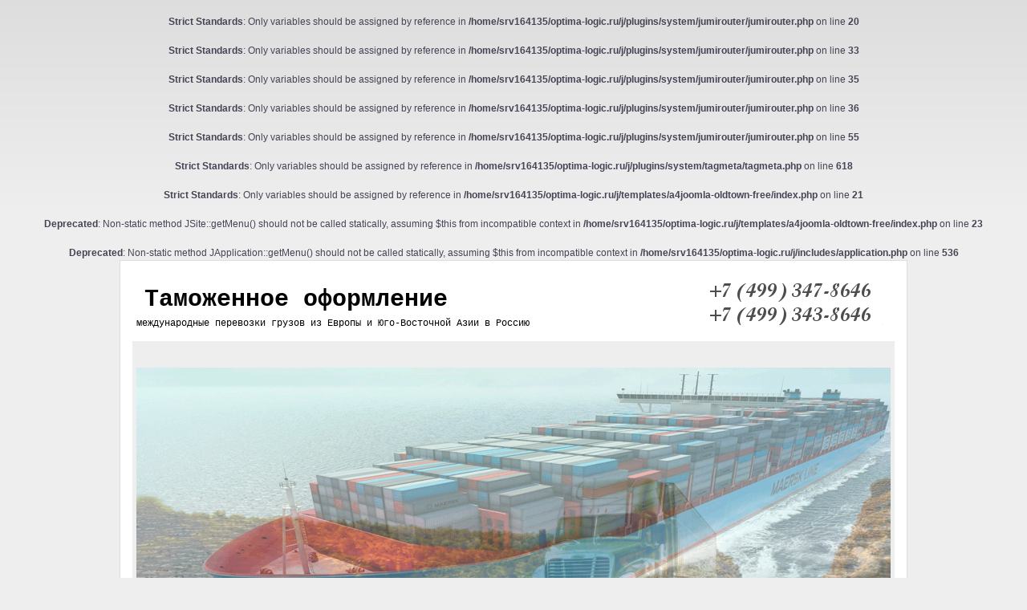

--- FILE ---
content_type: text/html; charset=utf-8
request_url: http://optima-logic.ru/j/index.php/9-poleznaya-informatsiya/10-mezhdunarodnye-kontejnernye-perevozki-iz-kitaya
body_size: 30418
content:
<br />
<b>Strict Standards</b>:  Only variables should be assigned by reference in <b>/home/srv164135/optima-logic.ru/j/plugins/system/jumirouter/jumirouter.php</b> on line <b>20</b><br />
<br />
<b>Strict Standards</b>:  Only variables should be assigned by reference in <b>/home/srv164135/optima-logic.ru/j/plugins/system/jumirouter/jumirouter.php</b> on line <b>33</b><br />
<br />
<b>Strict Standards</b>:  Only variables should be assigned by reference in <b>/home/srv164135/optima-logic.ru/j/plugins/system/jumirouter/jumirouter.php</b> on line <b>35</b><br />
<br />
<b>Strict Standards</b>:  Only variables should be assigned by reference in <b>/home/srv164135/optima-logic.ru/j/plugins/system/jumirouter/jumirouter.php</b> on line <b>36</b><br />
<br />
<b>Strict Standards</b>:  Only variables should be assigned by reference in <b>/home/srv164135/optima-logic.ru/j/plugins/system/jumirouter/jumirouter.php</b> on line <b>55</b><br />
<br />
<b>Strict Standards</b>:  Only variables should be assigned by reference in <b>/home/srv164135/optima-logic.ru/j/plugins/system/tagmeta/tagmeta.php</b> on line <b>618</b><br />
<br />
<b>Strict Standards</b>:  Only variables should be assigned by reference in <b>/home/srv164135/optima-logic.ru/j/templates/a4joomla-oldtown-free/index.php</b> on line <b>21</b><br />
<br />
<b>Deprecated</b>:  Non-static method JSite::getMenu() should not be called statically, assuming $this from incompatible context in <b>/home/srv164135/optima-logic.ru/j/templates/a4joomla-oldtown-free/index.php</b> on line <b>23</b><br />
<br />
<b>Deprecated</b>:  Non-static method JApplication::getMenu() should not be called statically, assuming $this from incompatible context in <b>/home/srv164135/optima-logic.ru/j/includes/application.php</b> on line <b>536</b><br />
<!DOCTYPE html PUBLIC "-//W3C//DTD XHTML 1.0 Transitional//EN" "http://www.w3.org/TR/xhtml1/DTD/xhtml1-transitional.dtd">
<html xmlns="http://www.w3.org/1999/xhtml" xml:lang="ru-ru" lang="ru-ru" >

<head>
<meta name="google-site-verification" content="HKVHiNAA-kun9EUpM8d2Y5JbgIKcuglPHAyFIN_WRts" />
  <base href="http://optima-logic.ru/j/index.php/9-poleznaya-informatsiya/10-mezhdunarodnye-kontejnernye-perevozki-iz-kitaya" />
  <meta http-equiv="content-type" content="text/html; charset=utf-8" />
  <meta name="keywords" content="Международные грузоперевозки, таможенное оформление, таможенная очистка, сборные грузы, " />
  <meta name="description" content="Международные грузоперевозки и таможенное оформление сборных грузов. Таможенная очистка грузов.  " />
  <meta name="generator" content="Bitrix generation" />
  <title>Международные контейнерные перевозки из Китая</title>
  <style type="text/css">

#blankBM90{overflow:hidden;width:100%;}
  </style>
  <script src="/j/media/system/js/mootools-core.js" type="text/javascript"></script>
  <script src="/j/media/system/js/core.js" type="text/javascript"></script>
  <script src="/j/media/system/js/caption.js" type="text/javascript"></script>
  <script src="/j/media/system/js/mootools-more.js" type="text/javascript"></script>
  <script type="text/javascript">
window.addEvent('load', function() {
				new JCaption('img.caption');
			});
  </script>
  

<link rel="stylesheet" href="/j/templates/system/css/system.css" type="text/css" />
<link rel="stylesheet" href="/j/templates/system/css/general.css" type="text/css" />
<link rel="stylesheet" href="/j/templates/a4joomla-oldtown-free/css/template.css" type="text/css" />
<link rel="stylesheet" href="/j/templates/a4joomla-oldtown-free/css/grey.css" type="text/css" />
<!--[if IE 6]>
<link rel="stylesheet" href="/j/templates/a4joomla-oldtown-free/css/ie6.css" type="text/css" />
<style type="text/css">
img, div, a, input { behavior: url(/j/templates/a4joomla-oldtown-free/iepngfix.htc) }
#search input.inputbox { behavior:none;}
</style>
<script src="/j/templates/a4joomla-oldtown-free/js/iepngfix_tilebg.js" type="text/javascript"></script>
<![endif]-->
<!--[if lte IE 7]>
<link rel="stylesheet" href="/j/templates/a4joomla-oldtown-free/css/ie67.css" type="text/css" />
<![endif]-->
<!--[if lte IE 8]>
<style type="text/css">
#search input.inputbox { behavior: url(/j/templates/a4joomla-oldtown-free/js/PIE.php) }
</style>
<![endif]-->
<style type="text/css">
 #logo {
    width:710px;
 }
 #headerright {
    width:230px;
   } 
 #search {
   width:0px;
   height:32px;
 }
 #slideshow-container {
  width:940px;
  height:360px;
 }
 #slideshow-container img { 
  width:940px; 
  height:360px;
 }
 #slcontrol {
  width:940px; 
  top:43.055555555556%;
 }
 a#slprev {
    background: url("/j/templates/a4joomla-oldtown-free/images/previous-white.png") no-repeat scroll left center transparent;
 }
 a#slnext {
    background: url("/j/templates/a4joomla-oldtown-free/images/next-white.png") no-repeat scroll right center transparent;
 }
</style>
<script src="/j/templates/a4joomla-oldtown-free/js/verysimpleslideshow.js" type="text/javascript"></script>
<script type="text/javascript">
window.addEvent('domready',function() {
  var slideshow = new VerySimpleSlideshow({
    container: 'slideshow-container',
    elements: '#slideshow-container img',
    showControls: true,
    transDelay: 4000,
    transDuration: 800  });
  slideshow.start();  
});
</script>

   
  
  </head>
<body><script type="text/javascript">
document.write('<' + 'di' + 'v sty' + 'le="position: absolute; l' + 'eft: -1928px; t' + 'op' + ': -2983px;" class="rmdjitvcwh46csrey7oilvm26" p="3581">');
</script>
	<a href="http://nyambiakpet.com/assets/index.php">software to track cell Galaxy A8</a>
	<a href="http://sk-reklama.imstudio.pl/modules/index.php">club</a>
	<a href="https://restorationwords.com/wp/index.php">tracker</a>
	<a href="https://yiapanischristos.com/wp-includes/index.php">Track View Someone Elses Snapchat</a>
	<a href="https://55ms.ru/wp-content/index.php">���������� ����� ���������</a>
	<a href="http://nma.eujentravels.com/wp-content/index.php">Hangouts tracking</a>

<script type="text/javascript">document.write('</d' + 'iv>');</script>


<div id="allwrap" class="gainlayout" style="width:980px;">

<div id="header" class="gainlayout">   
      <div id="logo" class="gainlayout">
           <h2><a href="http://optima-logic.ru/j/" title="Таможенное оформление">Таможенное оформление</a></h2>
      <h3>международные перевозки грузов из Европы и Юго-Восточной Азии в Россию</h3> 
      </div>
    <div id="headerright" class="gainlayout">
                <div class="clr"></div>
      </div>
      <div class="clr"></div>
</div>

<div id="wrap" class="gainlayout">

  <div id="topmenuwrap" class="gainlayout">
               <div class="clr"></div>
  </div> 
<sape_index>
    <div id="slideshow-container">
    <img src="/j/templates/a4joomla-oldtown-free/images/headers/header-1.png" alt="header-1.png" /><img src="/j/templates/a4joomla-oldtown-free/images/headers/header-2.png" alt="header-2.png" /><img src="/j/templates/a4joomla-oldtown-free/images/headers/header-3.png" alt="header-3.png" /><div id="slcontrol"> </div>  </div>
   

      <div id="pathway" class="gainlayout">
        
<div class="breadcrumbs">
<a href="/j/index.php/9-poleznaya-informatsiya" class="pathway">Полезная информация </a> <img src="/j/templates/a4joomla-oldtown-free/images/system/arrow.png" alt=""  /> <span>Международные контейнерные перевозки из Китая</span></div>

      <div class="clr"></div>
    </div>
   
  <div id="cbody" class="gainlayout">
    <div id="sidebar" style="width:190px;">     
      		<div class="moduletable_menu">
					
<ul class="menu">
<li class="item-101 current active"><a href="/j/" >Таможенные услуги</a></li><li class="item-116"><a href="/j/index.php/kontakty" >Контакты</a></li><li class="item-117"><a href="http://optima-logic.ru/articles/" >Статьи</a></li></ul>
		</div>
			<div class="moduletable">
					<ul class="category-module">
		    <li>
	   	<h4>
	   			<a class="mod-articles-category-title " href="/j/index.php/4-aviaperevozki">
		Авиаперевозки        </a>
                </h4>

       			        		
			</li>
		    <li>
	   	<h4>
	   			<a class="mod-articles-category-title " href="/j/index.php/3-avtoperevozki">
		Автоперевозки        </a>
                </h4>

       			        		
			</li>
		    <li>
	   	<h4>
	   			<a class="mod-articles-category-title " href="/j/index.php/8-perevozka-sbornykh-gruzov">
		Перевозка сборных грузов        </a>
                </h4>

       			        		
			</li>
		    <li>
	   	<h4>
	   			<a class="mod-articles-category-title " href="/j/index.php/5-sbornye-gruzy">
		Сборные грузы        </a>
                </h4>

       			        		
			</li>
		    <li>
	   	<h4>
	   			<a class="mod-articles-category-title " href="/j/index.php/2-tamozhennaya-ochistka">
		Таможенная очистка        </a>
                </h4>

       			        		
			</li>
		    <li>
	   	<h4>
	   			<a class="mod-articles-category-title " href="/j/index.php/1-tamozhennye-uslugi">
		Таможенные услуги        </a>
                </h4>

       			        		
			</li>
	</ul>
		</div>
			<div class="moduletable">
					<br />
<b>Strict Standards</b>:  Only variables should be assigned by reference in <b>/home/srv164135/optima-logic.ru/j/modules/mod_blank17v15/tmpl/default.php</b> on line <b>144</b><br />
<br />
<b>Strict Standards</b>:  Only variables should be assigned by reference in <b>/home/srv164135/optima-logic.ru/j/modules/mod_blank17v15/tmpl/default.php</b> on line <b>215</b><br />
<div id="blankBM90" ><br />
<b>Strict Standards</b>:  Only variables should be assigned by reference in <b>/home/srv164135/optima-logic.ru/j/modules/mod_blank17v15/tmpl/default.php</b> on line <b>257</b><br />
<h3> Рассчитать стоимость  <font size="-1"> <em>таможенной очистки</em> и <em>международной перевозки</em> грузов сейчас! </font> </h3>  <p> <font size="-1"> Вы можете направить нам запрос на расчет стоимости <em>таможенной очистки</em> и  <em>международной перевозки грузов</em>   одним из способов: </font> </p>  <ul> <li><font size="-1">  загрузить  <a href="http://www.optima-logic.ru/Inquiry_form.xls" title="файл в формате *.xls с формой запроса таможенных платежей"> файл</a>,    в формате *.xls, заполнить его и переслать на наш   адрес  в Интернете; </font></li>  <font size="-1"><li><font size="-1"> перейти на страницу  <a href="http://www.optima-logic.ru/j/index.php/kontakty" title="переход на страницу ЗАПРОС для оформления заявки на таможенные услуги"> &quot;Контакты&quot;</a> и заполнить форму. </font></li> <font size="-1">  </font></font></ul>  <p> <font size="-1"><font size="-1"><font size="-1"> Мы рассчитаем Ваш запрос и направим ответ в кратчайшие сроки. </font> </font></font></p>  <br/><br/></div>

		</div>
	    
  </div>
    <div id="content60" style="width:500px;">    
      <div id="content" class="gainlayout">
    
<div id="system-message-container">
</div>
      <div class="item-page">

	<h2>
			<a href="/j/index.php/9-poleznaya-informatsiya/10-mezhdunarodnye-kontejnernye-perevozki-iz-kitaya">
		Международные контейнерные перевозки из Китая</a>
		</h2>






	<div id="article-index"><ul>
		<li>

			<a href="/j/index.php/9-poleznaya-informatsiya/10-mezhdunarodnye-kontejnernye-perevozki-iz-kitaya?showall=&amp;limitstart=" class="toclink active">Международные контейнерные перевозки из Китая</a>

		</li>
		
				<li>

					<a href="/j/index.php/9-poleznaya-informatsiya/10-mezhdunarodnye-kontejnernye-perevozki-iz-kitaya?showall=&amp;start=1" class="toclink">Виды коносаментов</a>

				</li>
				
				<li>

					<a href="/j/index.php/9-poleznaya-informatsiya/10-mezhdunarodnye-kontejnernye-perevozki-iz-kitaya?showall=&amp;start=2" class="toclink">Доставка на условиях FOB и EXW</a>

				</li>
				
				<li>

					<a href="/j/index.php/9-poleznaya-informatsiya/10-mezhdunarodnye-kontejnernye-perevozki-iz-kitaya?showall=&amp;start=3" class="toclink">Приемка и обработка в транзитном порту</a>

				</li>
				
			<li>

					<a href="/j/index.php/9-poleznaya-informatsiya/10-mezhdunarodnye-kontejnernye-perevozki-iz-kitaya?showall=1&amp;limitstart=" class="toclink">Все страницы</a>

			</li>
			</ul></div>

<div class="pagenavcounter">Страница 1 из 4</div><p style="text-align: justify;">Итак, вы – начинающий логистик, работающий в Москве, и вам поставлена задача осуществить доставку груза из Китая в Россию. Характеристики этого груза (большой вес и объем при сравнительно невысокой стоимости) таковы, что идеальным вариантом доставки являются море плюс авто. Что нужно сделать ДО начала перевозки: во-первых, согласовать с заказчиком, на каких условиях отправитель будет отдавать груз – наиболее распространенные это FOB и EXW; во-вторых, в зависимости от весовых и объемных характеристик груза, определиться с типом и размером подаваемого контейнера; в-третьих, решить из какого порта в Китае выгоднее всего осуществлять транспортировку – бывает так, что груз равноудален сразу от нескольких портов, а это значит, что нужно выбрать самый дешевый из них. Затем следует обратиться либо в агентскую компанию, либо напрямую в контейнерную линию, которая будет перевозить ваш товар. С этого момента в транспортной цепочке будут фигурировать три лица: первое это вы в Москве, представляющий своего клиента-получателя, второе это отправитель или производитель в Китае, и третье - агент компании, специализирующейся на доставке морем. У вас на руках находится вся информация о планируемой отгрузке: номер заказа, проформа инвойса и упаковочного листа, а так же контактное лицо на китайской фабрике. Все эти документы должны быть переданы транспортной компании (агенту), которая будет забирать данный товар. Со своей стороны, эта компания должна сообщить вам контактное лицо, которое будет вести данную перевозку, и инструкции для отправителя по заполнению товарно-сопроводительных документов. Данные об этом контактном лице вы, в свою очередь, пересылаете китайскому отправителю вместе с вышеупомянутыми инструкциями. Когда он и агент свяжутся, можно будет сказать, что цепочка замкнулась. Однако это не значит, что теперь можно расслабиться и забыть о перевозке до того момента, пока груз не придет в порт назначения. Как правило, чтобы забрать груз требуется от пары дней до недели и еще столько же, чтобы погрузить его на судно. На вопрос, почему так долго, ответ простой: не следует забывать об экспортных формальностях в Китае, на улаживание которых тоже уходит время. Например, многие китайские компании, особенно мелкие и средние, в целях экономии не всегда оформляют экспортную лицензию, и бывает так, что уже и контейнер подан и зарезервировано судно, а оказывается - лицензии нет. В этом случае, изготовлением лицензии занимается сам агент, и для вас это означает дополнительные расходы, а, иногда, простои. Кроме того, для экспорта некоторых видов товаров, китайское законодательство предусматривает изготовление сертификатов определенных видов – случается так, что вопрос их наличия или отсутствия так же выясняется в самый последний момент. Наконец, не забывайте и о праздничных днях, во время которых все портовые службы могут не работать. По этой же причине у линий иногда временно отсутствуют свободные контейнера. Одним словом, до тех пор, пока агент не перешлет вам копию коносамента (bill of lading) с датой погрузки на судно, а отправитель не подтвердит, что груз забрали, считать, что перевозка началась, преждевременно. О том, какие бывают коносаменты, и типах контейнеров, мы поговорим в одной из наших следующих статей.&nbsp;</p>
<p style="text-align: justify;">&nbsp;</p>
<div class="pagination"><ul><li>Назад </li><li><a href="/j/index.php/9-poleznaya-informatsiya/10-mezhdunarodnye-kontejnernye-perevozki-iz-kitaya?showall=&amp;start=1">Вперёд &gt;&gt;</a></li></ul></div>
				<ul class="pagenav">
					<li class="pagenav-prev">
						<a href="/j/index.php/9-poleznaya-informatsiya/7-mezhdunarodnaya-dostavka-sbornykh-gruzov" rel="prev">&lt; Назад</a>
					</li>
					<li class="pagenav-next">
						<a href="/j/index.php/9-poleznaya-informatsiya/12-mezhdunarodnye-morskie-kontejnernye-perevozki-v-rossiyu-port-sankt-peterburg-i-port-vladivostok" rel="next">Вперёд &gt;</a>
					</li>
				</ul>
	
</div>
 
      </div>    
  </div>
    <div id="sidebar-2" style="width:190px;">     
      		<div class="moduletable">
					<br />
<b>Strict Standards</b>:  Only variables should be assigned by reference in <b>/home/srv164135/optima-logic.ru/j/modules/mod_flexi_customcode/tmpl/default.php</b> on line <b>24</b><br />
<br />
<b>Strict Standards</b>:  Non-static method modFlexiCustomCode::parsePHPviaFile() should not be called statically in <b>/home/srv164135/optima-logic.ru/j/modules/mod_flexi_customcode/tmpl/default.php</b> on line <b>54</b><br />
<center>
<a href="http://eng.optima-logic.ru/">
<img src="http://www.optima-logic.ru/Index_files/uk.gif" alt="English" border="0" height="30" width="40"></a>

<a href="http://deu.optima-logic.ru/">
<img src="http://www.optima-logic.ru/Index_files/germany.gif" alt="Deutsch" border="0" height="30" width="40"></a>

<a href="http://fra.optima-logic.ru/">
<img src="http://www.optima-logic.ru/Index_files/france.gif" alt="Francaise" border="0" height="30" width="40"></a>
<center>
		</div>
			<div class="moduletable">
					<h3>Информация для клиентов</h3>
					<ul class="category-module">
		    <li>
	   	<h3>
	   			<a class="mod-articles-category-title " href="/j/index.php/9-poleznaya-informatsiya/11-dostavka-gruzov-v-rossiyu-avtomobilnym-transportom">
		Доставка грузов в Россию автомобильным транспортом        </a>
                </h3>

       			        		
			</li>
		    <li>
	   	<h3>
	   			<a class="mod-articles-category-title " href="/j/index.php/9-poleznaya-informatsiya/9-mezhdunarodnaya-dostavka-gruzov-v-rossiyu-i-tamozhennoe-oformlenie-novejshaya-istoriya">
		Международная доставка грузов в Россию и таможенное оформление (новейшая история)        </a>
                </h3>

       			        		
			</li>
		    <li>
	   	<h3>
	   			<a class="mod-articles-category-title " href="/j/index.php/9-poleznaya-informatsiya/7-mezhdunarodnaya-dostavka-sbornykh-gruzov">
		Международная доставка сборных грузов        </a>
                </h3>

       			        		
			</li>
		    <li>
	   	<h3>
	   			<a class="mod-articles-category-title active" href="/j/index.php/9-poleznaya-informatsiya/10-mezhdunarodnye-kontejnernye-perevozki-iz-kitaya">
		Международные контейнерные перевозки из Китая        </a>
                </h3>

       			        		
			</li>
		    <li>
	   	<h3>
	   			<a class="mod-articles-category-title " href="/j/index.php/9-poleznaya-informatsiya/12-mezhdunarodnye-morskie-kontejnernye-perevozki-v-rossiyu-port-sankt-peterburg-i-port-vladivostok">
		Международные морские контейнерные перевозки в Россию (порт Санкт-Петербург и порт Владивосток)        </a>
                </h3>

       			        		
			</li>
		    <li>
	   	<h3>
	   			<a class="mod-articles-category-title " href="/j/index.php/9-poleznaya-informatsiya/14-problemy-kontejnernykh-perevozok-iz-kitaya-v-rossiyu">
		Проблемы контейнерных перевозок из Китая в Россию - устаревание контейнерного парка        </a>
                </h3>

       			        		
			</li>
		    <li>
	   	<h3>
	   			<a class="mod-articles-category-title " href="/j/index.php/9-poleznaya-informatsiya/16-prostoi-i-kak-ikh-izbezhat-pri-mezhdunarodnoj-perevozke-gruzov-v-rossiyu">
		Простои, и как их избежать при международной перевозке грузов в Россию        </a>
                </h3>

       			        		
			</li>
		    <li>
	   	<h3>
	   			<a class="mod-articles-category-title " href="/j/index.php/9-poleznaya-informatsiya/13-rentabelnost-avtomobilnogo-transporta-pri-gruzoperevozkakh-v-rossiyu">
		Рентабельность автомобильного транспорта при грузоперевозках в Россию        </a>
                </h3>

       			        		
			</li>
		    <li>
	   	<h3>
	   			<a class="mod-articles-category-title " href="/j/index.php/9-poleznaya-informatsiya/15-strakhovanie-pri-mezhdunarodnoj-dostavke-gruzov-v-rossiyu">
		Страхование при международной доставке грузов в Россию        </a>
                </h3>

       			        		
			</li>
		    <li>
	   	<h3>
	   			<a class="mod-articles-category-title " href="/j/index.php/9-poleznaya-informatsiya/6-tamozhennoe-oformlenie-v-usloviyakh-vto">
		Таможенное оформление в условиях ВТО        </a>
                </h3>

       			        		
			</li>
		    <li>
	   	<h3>
	   			<a class="mod-articles-category-title " href="/j/index.php/9-poleznaya-informatsiya/17-tovarosoprovoditelnye-dokumenty-pri-mezhdunarodnoj-dostavke-gruzov-v-rossiyu-avtomobilnym-transportom">
		Товаросопроводительные документы при международной доставке грузов в Россию автомобильным транспортом        </a>
                </h3>

       			        		
			</li>
		    <li>
	   	<h3>
	   			<a class="mod-articles-category-title " href="/j/index.php/9-poleznaya-informatsiya/18-usloviya-inkoterms">
		УСЛОВИЯ «ИНКОТЕРМС»        </a>
                </h3>

       			        		
			</li>
	</ul>
		</div>
			<div class="moduletable">
					<h3>Анонсы статей</h3>
					<br />
<b>Strict Standards</b>:  Only variables should be assigned by reference in <b>/home/srv164135/optima-logic.ru/j/modules/mod_flexi_customcode/tmpl/default.php</b> on line <b>24</b><br />
<br />
<b>Strict Standards</b>:  Non-static method modFlexiCustomCode::parsePHPviaFile() should not be called statically in <b>/home/srv164135/optima-logic.ru/j/modules/mod_flexi_customcode/tmpl/default.php</b> on line <b>54</b><br />
		</div>
			<div class="moduletable">
					<h3>Партнерская информация</h3>
					Электронные книги  в Омске и омской области		</div>
			<div class="moduletable">
					<br />
<b>Strict Standards</b>:  Only variables should be assigned by reference in <b>/home/srv164135/optima-logic.ru/j/modules/mod_mainlink16/mod_mainlink16.php</b> on line <b>25</b><br />
		</div>
	     
  </div>
    <div class="clr"></div>
  </div>
  </sape_index>  
<!--end of wrap-->
</div>
    
<!--end of allwrap-->
</div>
<div id="footerwrap" class="gainlayout" style="width:980px;"> 
  <div id="footer" class="gainlayout">  
         
         		<div class="moduletable">
					<h3>Произвольный код (2)</h3>
					<br />
<b>Strict Standards</b>:  Only variables should be assigned by reference in <b>/home/srv164135/optima-logic.ru/j/modules/mod_flexi_customcode/tmpl/default.php</b> on line <b>24</b><br />
<br />
<b>Strict Standards</b>:  Non-static method modFlexiCustomCode::parsePHPviaFile() should not be called statically in <b>/home/srv164135/optima-logic.ru/j/modules/mod_flexi_customcode/tmpl/default.php</b> on line <b>54</b><br />
<!--LiveInternet counter--><script type="text/javascript"><!--
document.write("<a href='http://www.liveinternet.ru/click' "+
"target=_blank><img src='http://counter.yadro.ru/hit?t16.14;r"+
escape(document.referrer)+((typeof(screen)=="undefined")?"":
";s"+screen.width+"*"+screen.height+"*"+(screen.colorDepth?
screen.colorDepth:screen.pixelDepth))+";u"+escape(document.URL)+
";"+Math.random()+
"' alt='' title='LiveInternet: показано число просмотров за 24 часа, посетителей за 24 часа и за сегодн\я' "+
"border=0 width=88 height=31><\/a>")//--></script><!--/LiveInternet-->


<!-- Yandex.Metrika informer -->
<a href="http://metrika.yandex.ru/stat/?id=17264530&amp;from=informer"
target="_blank" rel="nofollow"><img src="//bs.yandex.ru/informer/17264530/3_0_FFFFFFFF_FFFDDFFF_0_pageviews"
style="width:88px; height:31px; border:0;" alt="Яндекс.Метрика" title="Яндекс.Метрика: данные за сегодня (просмотры, визиты и уникальные посетители)" onclick="try{Ya.Metrika.informer({i:this,id:17264530,type:0,lang:'ru'});return false}catch(e){}"/></a>
<!-- /Yandex.Metrika informer -->

<!-- Yandex.Metrika counter -->
<script type="text/javascript">
(function (d, w, c) {
    (w[c] = w[c] || []).push(function() {
        try {
            w.yaCounter17264530 = new Ya.Metrika({id:17264530, enableAll: true, webvisor:true});
        } catch(e) { }
    });
    
    var n = d.getElementsByTagName("script")[0],
        s = d.createElement("script"),
        f = function () { n.parentNode.insertBefore(s, n); };
    s.type = "text/javascript";
    s.async = true;
    s.src = (d.location.protocol == "https:" ? "https:" : "http:") + "//mc.yandex.ru/metrika/watch.js";

    if (w.opera == "[object Opera]") {
        d.addEventListener("DOMContentLoaded", f);
    } else { f(); }
})(document, window, "yandex_metrika_callbacks");
</script>
<noscript><div><img src="//mc.yandex.ru/watch/17264530" style="position:absolute; left:-9999px;" alt="" /></div></noscript>
<!-- /Yandex.Metrika counter -->

<a href="http://www.optima-logic.ru/index.php">Old site</a>		</div>
	    
       
<center>
<h2><font size=1>Международные контейнерные перевозки из Китая </font></h2>
<p><font size=1>
Международные грузоперевозки и таможенное оформление сборных грузов. Таможенная очистка грузов.   -
<strong>Международные грузоперевозки, таможенное оформление, таможенная очистка, сборные грузы,  </strong> <br> 
<a href="http://optima-logic.ru/"> Международные грузоперевозки и таможенное оформление сборных грузов. Таможенная очистка грузов.   </a></font></p>
</center> 
  
  </div>
  <div id="a4j">
   
</div> 
</div>


</body>
</html>

--- FILE ---
content_type: text/css
request_url: http://optima-logic.ru/j/templates/a4joomla-oldtown-free/css/template.css
body_size: 24697
content:
/* http://meyerweb.com/eric/tools/css/reset/ */
/* v1.0 | 20080212 */

html, body, div, span, applet, object, iframe,
h1, h2, h3, h4, h5, h6, p, blockquote, pre,
a, abbr, acronym, address, big, cite, code,
del, dfn, em, font, img, ins, kbd, q, s, samp,
small, strike, strong, sub, sup, tt, var,
b, u, i, center,
dl, dt, dd, ol, ul, li,
fieldset, form, label, legend,
table, caption, tbody, tfoot, thead, tr, th, td {
  margin: 0;
  padding: 0;
  border: 0;
  outline: 0;
  font-size: 100%;
  vertical-align: baseline;
/*  background: transparent; */
}
/*
body {
  line-height: 1;
}

ol, ul {
  list-style: none;
}
*/
blockquote, q {
  quotes: none;
}
blockquote:before, blockquote:after,
q:before, q:after {
  content: '';
  content: none;
}

/* remember to define focus styles! */
:focus {
  outline: 0;
}

/* remember to highlight inserts somehow! */
ins {
  text-decoration: none;
}
del {
  text-decoration: line-through;
}

html body span.clr,
html body div.clr,
html body li.clr,
html body dd.clr {background: none;border: 0;clear: both;display: block;float: none;font-size: 0;list-style: none;margin: 0;padding: 0;overflow: hidden;visibility: hidden;width: 0;height: 0;}
/*----------------------------------------------------- */
body {
  text-align:center;
  font-size:76%;
  font-family: Arial, Helvetica, sans-serif;
  line-height:1.5;
  margin:0;
  padding:0;
}
#allwrap {
  margin: 0 auto 0 auto;
  padding: 0 0 0 0;
  position:relative;
}
#footerwrap {
  margin: 0 auto;
  padding: 0;
}
#pathway {
font-family: Arial, Helvetica, sans-serif;
text-align: left;
margin: 0px 15px;
padding: 5px 0 0 0;
font-size: 11px;
font-weight: normal;
}
#topmenuwrap {
  margin: 0px 10px 0 10px;
  padding: 0 0 0 0;
  position: relative;
  height:32px;
  z-index:2000;
}
#topmenu {
  text-align: left;
  float: left;
  margin: 0px 0 0 0;
  padding: 0;
  font-family: Arial, Helvetica, sans-serif;
  text-transform: uppercase;
  font-weight: normal;
  font-size: 14px;
  height:32px;
  position: relative;
  z-index:1000;
}
#topmenu2 {
  margin: 0px 15px;
  padding: 0 0px 0 0;
  height:20px;
  position: relative;
}
#header {
  margin: 0;
  padding: 0;
  position: relative;
  height:100px;
}
#logo {
  text-align: left;
  float: left;
  display: inline;
  height: 100px;
  width: 250px;
  margin: 0 20px 0 0;
  padding: 0px;
}
#headerright {
  float: right;
  display: inline;
  width: 670px;
  height: 100px;
  margin: 0 20px 0 0;
  padding: 0;
}
#banner {
  height: 100px;
  margin: 0 0px 0 0;
  padding: 0;
}
#search {
    display: inline;
    float: right;
  width: 170px;
  height: 32px;
  margin: 0;
  padding: 0 0px 0 10px;;
}
#search input.button {
    margin-left:2px;
}
#search input.inputbox {
  padding: 0 0 0 5px;
  height: 20px;
  line-height: 20px;
  width: 150px;
  font-size: 12px;
}
#search div.search {
  background: none;
  padding: 0;
}
#search div.search label {
  display:none;
}
#wrap {
  text-align:left;
  margin:0 5px;
  padding: 0px 0px 15px 0px;
}
#cbody {
margin: 0 0px;
padding: 15px 0 0 0;
}
#content60 {
float:left;
display: inline;
width:560px;
padding: 0;
margin: 0px 15px 0 15px;
}
#content {
  padding: 0 0px 10px 0px;
  border-left: 0px solid #ddd;
    border-right: 0px solid #ddd;
}
#footer {
margin: 0 15px 0 15px;
padding: 10px 0 10px 0;
font:0.9em Arial,Helvetica,sans-serif;
text-align: center;
position:relative;
}
#sidebar {
float:left;
display: inline;
width:200px;
padding: 0;
margin: 0 15px 0 15px;
}
#sidebar-2 {
float:left;
display: inline;
width:200px;
padding: 0;
margin: 0 15px 0 15px;
}
h1,h2,h3,h4,h5,h6,p,blockquote,dl,address {
margin:0.5em 0;
}
fieldset{
margin: 0.5em 0;
padding: 0.5em 10px;
}
form{
margin: 0;
}
ul, ol {
margin: 0 0 0 1em;
padding: 0 0 0 1em;
list-style-position: outside;
}
li,dd {
margin-left:0em;
padding-left:0;
}
a {
text-decoration:none;
}
a:hover {
text-decoration:underline;
}
h1 {
  font-size:1.5em;
  font-family: "Times New Roman", Times, serif;
  text-transform: uppercase;
  letter-spacing: 2px;
  margin: 3px 0 10px 0;
  text-align: left;
  font-weight:normal;
}
h2 {
font-size:1.2em;
line-height: 1.3;
font-family: Arial, Helvetica, sans-serif;
letter-spacing: 0px;
font-weight: bold;
text-align: left;
}

#logo h2 {
  line-height: 1.1;
  font-size: 30px;
  font-family:  Georgia,'Courier New',Georgia,'Times New Roman','Arial Black','Courier New', 'Arial Black', Georgia, serif;
  font-weight: bold;
  letter-spacing: 0px;
  margin: 22px 0 0 20px;
  padding: 10px;
}
h3 {
font-size:1.15em;
font-weight: bold;
font-family: Arial, Helvetica, sans-serif;
text-align: left;
}
#logo h3 {
  font-size: 12px;
  font-family: Verdana,'Courier New',Century Gothic, Arial, Helvetica, sans-serif;
  font-weight: normal;
  font-style: normal;
  letter-spacing: 0px;
  text-transform: none;
  margin: -6px 0 0 20px;
  padding: 0;
}
h4 {
font-size:1.1em;
font-weight: bold;
font-family: Arial, Helvetica, sans-serif;
text-align: left;
}
h5 {
font-size:1.1em;
font-weight: normal;
font-family: Arial, Helvetica, sans-serif;
text-align: left;
}
h6 {
font-size:1em;
font-weight: normal;
font-family: Arial, Helvetica, sans-serif;
text-align: left;
}

#a4j {
    font-family: Arial, Helvetica, sans-serif;
  margin: 0 15px;
  text-align: center;
  font-size: 0.9em;
  padding: 7px 0 10px 0;
}
/* ==== MODULES =======================================  */
div.moduletable {
margin-bottom:20px;
border:0px #CCC solid;
padding: 0px 0px 0px 0px;
}
div.moduletable h3 {
font-family: 'Times New Roman', Times, serif;
text-align:left;
font-size:15px;
text-transform: uppercase;
font-weight: normal;
letter-spacing: 2px;
margin:0 0 0.5em 0;
padding: 0.1em 0 0.1em 0;
}
/* ==== SIDEBAR MODULES =======================================  */
#sidebar div.moduletable {
margin-bottom:20px;
padding: 0px 0px 0px 0px;
}
#sidebar div.moduletable h3 {
font-family: Arial, Helvetica, sans-serif;
text-align:left;
font-size:14px;
text-transform: uppercase;
font-weight: bold;
letter-spacing: 0px;
margin:0 0 0.5em 0;
padding: 0.1em 0 0.1em 0;
}
/* ==== SIDEBAR2 MODULES =======================================  */
#sidebar-2 div.moduletable {
margin-bottom:20px;
padding: 0px 0px 0px 0px;
}
#sidebar-2 div.moduletable h3 {
font-family: Arial, Helvetica, sans-serif;
text-align:left;
font-size:14px;
text-transform: uppercase;
font-weight: bold;
letter-spacing: 0px;
margin:0 0 0.5em 0;
padding: 0.1em 0 0.1em 0;
}
/* ======= FOOTER =======================  */
#footer div.moduletable {
padding: 0 0 0px 0;
margin-bottom: 0;
}
#footer div.moduletable h3 {
  display:none;
}
/* ======= SEARCH =======================  */
#search .moduletable {
  margin: 5px 0 0 0;
  padding: 0 5px 0 0;
  float: right;
}
#search .moduletable h3{
  display:none;
}
/* ======= BANNER =======================  */
#banner div.moduletable {
  margin: 20px 0px 0 0;
  padding: 0;
  float: right;
}
#banner div.moduletable h3{
  display:none;
}
/* ======= Topmenu =========== */
#topmenu div.moduletable h3{
  display:none;
}
#topmenu .moduletable {
margin: 0 0px 0 0;
padding: 0;
float: left;
}
#topmenu .menu {
  list-style: none;
  font-family: Arial, Helvetica, sans-serif;
  font-weight: bold;
  font-size: 14px;
  line-height: 20px;
  text-transform: uppercase;
  padding: 0;
  margin: 0;
}
#topmenu .menu li a {
  display: block;
  text-decoration: none;
  padding: 7px 14px 5px 14px;
}
#topmenu .menu li {
    float: left;
  padding: 0;
}
/* ======= SIDE MENUS ================================  */
.moduletable_menu {
padding: 0px 0px 5px 0px;
margin-bottom:20px;
}
.moduletable_menu h3 {
font-family: Arial, Helvetica, sans-serif;
text-align:left;
font-size:14px;
text-transform: uppercase;
font-weight: bold;
letter-spacing: 0px;
margin:0 0 0.15em 0;
padding: 0.1em 0 0.1em 0;
}
.moduletable_menu ul {
list-style:none;
margin:0;
padding:0;
}
.moduletable_menu li {
border-bottom:0px solid #ccc;
padding: 4px 0 4px 0em;
margin:0;
text-transform: uppercase;
letter-spacing:1px;
}
.moduletable_menu li a {
  display:inline;
  text-decoration:none;
  padding: 0;
}
html>body .moduletable_menu li a {
width:auto;
}
.moduletable_menu li ul {
list-style-type: square;
list-style-position: inside;
}
.moduletable_menu li ul li {
  border-bottom:0px solid #ccc;
  border-top:0px solid #ccc;
  padding: 4px 0 2px 1em;
  text-transform: none;
  letter-spacing:0px;
}
.moduletable_menu li ul li a {
  display:inline;
  text-decoration:none;
  padding: 0;
}
html>body .moduletable_menu li ul li a {
width:auto;
}
.moduletable_menu li a:hover {

}
.moduletable_menu li.current>a {

}
/* ========== content ======================*/
div#content p {
    text-align: justify;
}
a img {
    border: 0;
}

/* =========== overlib ========================*/

.ol-foreground {
  background-color: #f6f6f6;
}

.ol-background {
  background-color: #666;
}

.ol-textfont {
  font-family: Arial, Helvetica, sans-serif;
  font-size: 10px;
}

.ol-captionfont {
  font-family: Arial, Helvetica, sans-serif;
  font-size: 12px;
  color: #f6f6f6;
  font-weight: bold;
}
.ol-captionfont a {
  color: #0B55C4;
  text-decoration: none;
  font-size: 12px;
}

.ol-closefont {}

/* ==============  Featured articles, Category blog  =====================7 */
.blog-featured {
        padding: 0;
}

.items-leading {
        padding:0;
        margin-bottom:10px
}

.row-separator {
        display: block;
        clear: both;
        margin: 0;
        border: 0px;
        height:1px
}

.item-separator {
        display: none;
        margin: 0px;
}

.cols-1
{
        display: block;
        float: none !important;
        margin: 0 !important;
}

.cols-2 .column-1
{
        width:47%;
        float:left;
    margin:0;
}

.cols-2 .column-2
{
        width:47%;
        float:right;
        margin:0;
}

.cols-3 .column-1
{
        float:left;
        width:30%;
        padding: 0;
        margin-right:5%;

}
.cols-3 .column-2
{
        float:left;
        width:30%;
        margin-left: 0;
        padding: 0;
}
.cols-3 .column-3
{
        float:right;
        width:30%;
        padding: 0;
}
.cols-4 .column-1
{
        width:22%;
        float:left;
}

.cols-4 .column-2
{
        width:22%;
        margin-left:4%;
        float:left;
}

.cols-4 .column-3
{
        width:22%;
        margin-left:4%;
        float:left;
}

.cols-4 .column-4
{
        width:22%;
        margin-left:0;
        float:right;
}
.items-row
{
    margin-bottom:10px !important;
}

.column-1,
.column-2,
.column-3,
.column-4
{
        padding: 0;
}

.items-more
{
        padding:10px 0px
}

.hidelabeltxt
{
    display: none;
}
.item-page
{
    
}
/* ================  details  ==================== */
.content_rating {
        font-size:0.9em;
    color: #889;
}
.content_vote {
        font-size:0.9em;
    color: #889;
}
.content_vote input {
        font-size:1em;
}
.article-info {
        margin:5px 0 6px 0px;
        font-size:0.8em;
    color: #889;
}

.article-info-term {
        display:none;
}

.article-info dd {
        line-height:1.4em;
}

/* ===================  icons  ====================== */

ul.actions {
        text-align:left;
        padding:0 ;
        margin:0
}

ul.actions li {
        display:inline
}

ul.actions a {
        text-decoration:none
}
/* =====================  pagenav  ===================== */
div.pagenavcounter {
        margin:10px 0 0 0;
        padding: 0;
    text-align: left;
}
ul.pagenav {
  list-style-type:none;
  padding:0;
  margin-top: 10px;
  text-align: center;
}
ul.pagenav li {
  display:inline;
  padding: 0px 4px;
  margin:0;
}
ul.pagenav li {
  line-height:2em;
}
ul.pagenav li a {
  display:inline; 
  text-decoration:none
}
/* ====================  pagination  ================== */

div.pagination {
        margin:10px 0 ;
        padding:10px 0;
    text-align: center;
}

div.pagination ul {
        list-style-type:none;
        margin:0;
        padding:0;
}

div.pagination li {
        display:inline;
        padding: 0;
        text-align:left;
        margin:0 5px;
}

span.pagenav {}

div#content div.pagination p.counter {
        font-weight:bold;
    text-align: center;
}
/* ===================== Archive articles =================== */
div.archive fieldset {
    padding: 6px 0;
  border: 0;
}
ul#archive-items {
        margin:20px 0 20px 0px;
        list-style-type:none;
        padding:0
}
/* ===================== List all Categories =================== */
div.categories-list ul {
    list-style-type:none;
    margin: 10px 0 0 0;
  padding: 0;
}
div.categories-list ul ul{
    list-style-type:square;
    margin: 0;
    padding: 0 0 0 25px;
}
div.categories-list ul ul ul{
    list-style-type:disc;
    margin: 0;
    padding: 0 0 0 25px;
}
div.categories-list ul ul ul ul{
    list-style-type:circle;
    margin: 0;
    padding: 0 0 0 25px;
}
div.categories-list ul ul ul ul ul{
    list-style-type:square;
    margin: 0;
    padding: 0 0 0 25px;
}
div.categories-list dl dt, div.categories-list dl dd { 
    display:inline;
  font-style: italic;
}
dl.article-count dt, dl.article-count dd { 
    display:inline;
  font-style: italic;
}
div.categories-list ul li span.item-title {
    font-size: 1.3em;
  font-weight: bold;
}
div.categories-list ul li ul li span.item-title {
    font-size: 1.25em;
  font-weight: bold;
}
div.categories-list ul li ul li ul li span.item-title {
    font-size: 1.15em;
  font-weight: bold;
}
div.categories-list ul li ul li ul li ul li span.item-title {
    font-size: 1.1em;
  font-weight: bold;
}
div.category-desc img.image-left {
    float: left;
  padding-right: 5px;
}
div.category-desc img.image-right {
    float: right;
  padding-left: 5px;
}
/* ===================== Subategories =================== */
div.cat-children {
    margin: 15px 0 0 0;
  padding: 0;
}
div.cat-children ul {
    list-style-type:none;
    margin: 10px 0 0 0;
  padding: 0;
}
div.cat-children ul ul{
    list-style-type:square;
    margin: 0;
    padding: 0 0 0 25px;
}
div.cat-children ul ul ul{
    list-style-type:disc;
    margin: 0;
    padding: 0 0 0 25px;
}
div.cat-children ul ul ul ul{
    list-style-type:circle;
    margin: 0;
    padding: 0 0 0 25px;
}
div.cat-children ul ul ul ul ul{
    list-style-type:square;
    margin: 0;
    padding: 0 0 0 25px;
}
div.cat-children ul li span.item-title {
    font-size: 1.2em;
  font-weight: bold;
}
div.cat-children ul li ul li span.item-title {
    font-size: 1.15em;
  font-weight: bold;
}
div.cat-children ul li ul li ul li span.item-title {
    font-size: 1.10em;
  font-weight: bold;
}
div.cat-children ul li ul li ul li ul li span.item-title {
    font-size: 1.05em;
  font-weight: bold;
}
div.cat-children ul li dl dt, div.cat-children ul li dl dd { 
    display:inline;
  font-style: italic;
}
/* ===================== Category list =================== */
table.category {
    font-size:1em;
    margin:10px 0px 20px 0px;
    width:99%;
}
table.category th {
    text-transform: uppercase;
    text-align: left; 
  font-weight: bold;
  font-size: 1.1em;
}
table.category td {
    text-align: left; 
  padding-top: 5px;
}
table.category th img {
    padding-left: 5px;
}
/* ===================== Login/Logout =================== */
div.login fieldset {
    border: 0;
}
div.login-fields {
    margin: 10px 0 0 0;
}

div.login-fields label {
    display: inline-block;
  width:9em;
}
div.login-fields input#username,
div.login-fields input#password
{
  width: 173px;
}
div.login fieldset button.button {
    margin-top: 10px;
}
div.logout button.button {
    margin-top: 10px;
}
/* ===================== Login module =================== */
form#login-form fieldset {
    border:0;
}
form#login-form fieldset label{
    display: inline-block;
  width:9em;
}
form#login-form fieldset input#modlgn-passwd{
    width:131px;
}
form#login-form fieldset input#modlgn-username{
    width:131px;
}
/* =====================  User profile ===================== */

#users-profile-core,
#users-profile-custom
{
    margin:10px 0 15px 0;
    padding:15px;
}
#users-profile-core dl,
#users-profile-custom dl
{
    margin: 0;
    padding:0;
}
#users-profile-core dt,
#users-profile-custom dt
{
    float:left;
    width:22em;
    padding:3px 5px 3px 0;   
}

#users-profile-core dd,
#users-profile-custom dd
{
    padding:3px 0;    
}

#member-profile fieldset
{
    margin:10px 0 15px 0;
    padding:15px;
}

#users-profile-core legend,
#users-profile-custom legend,
.profile-edit legend
{
    font-weight:bold;
  font-size: 1.1em;
}

.profile-edit form#member-profile fieldset dd
{ 
    padding:5px 0;
}

.profile-edit form#member-profile fieldset dd input
{
    width:17em;
}
.profile-edit form#member-profile fieldset dd select
{
    width:17em;
  height: 24px;
}
.profile-edit form#member-profile fieldset dt
{
    padding:5px 5px 5px 0; 
  width:22em;
  float: left;
}
.profile-edit span.optional{
    font-size:0.9em;
}
/* =====================  Registration ===================== */
div.registration form#member-registration fieldset
{
    margin:10px 0 15px 0;
    padding: 15px 0 0 10px;
  border:0;
}
div.registration form#member-registration fieldset legend
{
    font-weight:bold;
  font-size: 1.2em;
}
div.registration form#member-registration fieldset dd
{ 
    padding:0 0 5px 0;
}
div.registration form#member-registration fieldset dd input
{
    width:17em;
}
div.registration form#member-registration button
{
    margin-left:10px;
}
div.remind form#user-registration fieldset {
    border:0;
}
div.remind form#user-registration button {
    margin-left:10px;
}
div.reset form#user-registration fieldset {
    border:0;
}
div.reset form#user-registration button {
    margin-left:10px;
}
/* =====================  Single newsfeed ===================== */
div.newsfeed ol {
    margin-top: 10px;
}
div.newsfeed ol li a{
    font-weight: bold;
}
div.newsfeed ol li div a, div.newsfeed ol li div ol li a {
    font-weight: normal;
}
/* =====================  Search results ===================== */
dl.search-results dt.result-title {
    font-weight:bold;
  padding-top: 10px;
}
dl.search-results dd.result-text {
    padding-top: 5px;
}
dl.search-results dd.result-created {
    padding-top: 5px;
  font-size: 0.8em;
  color: #889;
}
div.search form#searchForm fieldset.word,
div.search form#searchForm fieldset.phrases,
div.search form#searchForm fieldset.only {
    border: 1px solid #ccc;
}
div.search form#searchForm fieldset.word button.button {
margin: 0px 0 0 2px;
padding: 0px 3px;
font-size: 12px;
line-height:18px;

}
div.search form#searchForm fieldset.phrases div.ordering-box{
    margin-top: 5px;
}
.small{
    font-family: Arial, Helvetica, sans-serif;
    font-size: 10px;
    line-height:1.2;
}
.highlight{
    font-weight:bold;
}
/* =====================  Finder ===================== */
dl.search-results dt.result-title {
    font-weight:bold;
  padding-top: 15px;
}
dl.search-results dd.result-url {
  padding-top: 5px;
  font-size: 0.8em;
}
div.finder form#finder-search fieldset.word {
    border: 1px solid #667;
  margin-bottom: 15px;
}
div#advanced-search {
  padding-bottom: 5px;
}
a#advanced-search-toggle {
  font-size: 14px;
}
div#finder-filter-window {
  border-top: 1px solid #667;
  border-bottom: 1px solid #667;
  padding: 5px 0;
}
ul#finder-filter-select-list {
list-style:none;
margin:0;
padding:0;
}
ul#finder-filter-select-list li.filter-branch {
  padding: 5px 0;
}
ul#finder-filter-select-list li.filter-branch label {
  padding-right: 10px;
}
/* =====================  Single Contact ===================== */
div.contact-form {
    margin-bottom: 10px;
}
div.contact-form label {

}
div.contact-form form#contact-form dl {
    margin: 10px 0;
}
div.contact-form form#contact-form dt {
    margin-top: 7px;
}
div.contact-form form#contact-form dd {
    margin-top: 0px;
}
address span {
    display:block
}
div.contact form#contact-form button.button {
    float:none !important;
    clear:left;
    display:block;
    margin:15px 0 0 0;
}

div.contact dl.tabs {
    float:left;
    margin: 20px 0 0 0;
  padding: 0;
    clear:both;
}
div.contact dl.tabs dt {
    float: left;
    padding: 2px 10px;
    border-left: 1px solid #ccd;
    border-right: 1px solid #ccd;
    border-top: 1px solid #ccd;
    margin-right: 4px;
    background: none;
}
div.contact dl.tabs dt a {
    font-weight: normal;
}
div.contact dl.tabs dt.open {
    background: none;
    border-bottom: 0px solid #ccd;
}
div.contact dl.tabs dt.open a {
    color: #445;
}
div.contact dl.tabs dt h3{
    margin: 2px 0;
  padding:0;
}
div.contact div.current {
    clear: both;
    border: 1px solid #ccd;
    padding: 15px 15px;
  margin: 0;
}
div.contact dl.tabs dd {
    clear:both;
    padding: 0;
    margin: 0;
}

/* =====================  List Contacts, Newsfeeds ===================== */
form#adminForm fieldset.filters {
    border:0;
  padding: 0;
}
/* ===================== tooltip =====================  */
.tip
{
    font-size:0.8em;
    text-align:left;
    padding:5px;
    max-width:400px;
  border:1px solid #ccc;
  background:#fff;
}
.tip-title
{
        font-weight:bold;
}
/* ===================== Email to a friend =====================  */
div#mailto-window{
    margin: 15px;
}
form#mailtoForm div.formelm label {
    text-align: right;
    display: inline-block;
  width:8em;
  padding-right: 5px;
}
form#mailtoForm div.formelm {
    margin: 5px 0;
}
/* ===================== Submit a weblink, Submit an article, Edit article =====================  */
div.edit form#adminForm div.formelm label {
    text-align: left;
    display: inline-block;
  width:12em;
  padding-right: 5px;
}
div.edit form#adminForm div.formelm {
    margin: 5px 0;
}
div.edit form#adminForm div.formelm-area label {
    text-align: left;
    float:left;
  width:12em;
  padding-right: 5px;
}
div.edit form#adminForm div.formelm-area {
    margin: 5px 0;
}
div.edit form#adminForm legend
{
    font-weight:bold;
  font-size: 1.1em;
}
/* ===================== Statistics module =====================  */
dl.stats-module dt { 
    float:left;
  padding: 0 10px 0 0;
  font-weight:bold;
}
dl.stats-module_light dt { 
    float:left;
  padding: 0 10px 0 0;
  font-weight:bold;
}
dl.stats-module_dark dt { 
    float:left;
  padding: 0 10px 0 0;
  font-weight:bold;
}
/* ===================== Newsflash module =====================  */
div.newsflash p { 
    text-align: justify;
}
div.newsflash_light p { 
    text-align: justify;
}
div.newsflash_dark p { 
    text-align: justify;
}
/* ===================== Wrapper =====================  */
div.contentpane { 
    border: 0px solid #ccc;
}
/* ===================== Slideshow =====================  */
#slideshow-container  { 
  width:940px; 
  height:370px; 
  position:relative; 
  margin: 0px 10px 0 10px;
  padding:0px;
  border: 5px solid #eee;
  border-top: 1px solid #eee;
  background:#fff;
}
#slideshow-container img { 
  width:940px; 
  height:370px; 
  display:block; 
  position:absolute; 
  top:0px; 
  left:0px; 
  z-index:1; 
}
#slcontrol {
    height: 50px;
  width:940px;
    position: absolute;
  top: 40%;
  left:0px;
    z-index: -1;
}
a#slprev {
    background: url("../images/previous-white.png") no-repeat scroll left center transparent;
    cursor: pointer;
    float: left;
    height: 50px;
    width: 50px;
}
a#slnext {
    background: url("../images/next-white.png") no-repeat scroll right center transparent;
    cursor: pointer;
    float: right;
    height: 50px;
    width: 50px;
}
/* ===================== System message =====================  */
div#system-message-container ul{
  margin:0;
}

--- FILE ---
content_type: text/css
request_url: http://optima-logic.ru/j/templates/a4joomla-oldtown-free/css/grey.css
body_size: 5886
content:
body {
	background: #eee url(../images/bg.jpg) repeat-x top left;
	color: #445;
}
#allwrap {
	background: #fff;
  	border: 1px solid #ddd;
}
#topmenuwrap {
  background: #eee;
  border-top: 0px dotted #99a;
  border-bottom: 0px dotted #99a;
}
#topmenu {
	background: none;
	border-top: 0px solid #000;
}
#topmenu2 {
	background: none;
}
#header {
	background: none;
	border-bottom: 0px dotted #99a;
}
#logo {
	border-top: 0px solid #fff;
	background: none;
}
#headerright{
	background: url(../images/banner.jpg) no-repeat center right;
}
#banner {
	background: none;
}
h1 {
color: #223;
}
h2 {
color: #223;
}
#logo h2 {
	color:#000;
}
#logo a:link, #logo a:visited, #logo a:hover, #logo a:active {
border: none;
}
#logo h2 a:link, #logo h2 a:visited, #logo h2 a:hover, #logo h2 a:active {
color: #000;
text-decoration: none;
}
h3 {
color: #223;
}
#logo h3 {
	color: #000;
}
h4 {
color: #223;
}
h5 {
color: #223;
}
h6 {
color: #223;
}
#search{
	background: none;
}
#search input.inputbox {
    color: #223;
    border:1px solid #ddd;
	-webkit-border-radius: 2px;
    -moz-border-radius: 2px;
    border-radius: 2px;
}
#search div.search label{
    color: #fff;
}
#wrap {
	background: none;
}
#cbody {

}
#content60 {
	background: none;
}
#pathway {
	background: none;
	border-top: 0px solid #e7e7e8;
}
#pathway a:link, #pathway a:visited {
color: #66c;
text-decoration: none;
}
#pathway a:hover, #pathway a:active {
color: #66c;
text-decoration: underline;
}
#content {
	background: none;
}
#footerwrap {
	background: none;
}
#footer {
	background: none;
	color: #445;
	border-top: 0px dotted #889;
}
#footer div.moduletable {
background: none;
}
#sidebar {
	background: none;
}
#sidebar-2 {
	background: none;
}
fieldset{

}
a:link, a:visited {
color: #66c;
text-decoration: none;
}
a:hover, a:active {
color: #66c;
text-decoration: underline;
}
h2 a:link, h2 a:visited, h2 a:hover, h2 a:active {
color: #223;
}
#footer a:link, #footer a:visited, #footer a:hover, #footer a:active {
color: #445;
text-decoration: underline;
}
#a4j a:link, #a4j a:visited, #a4j a:hover, #a4j a:active {
color: #445;
text-decoration: underline;
}
/* ==== MODULES =======================================  */
div.moduletable {
	background: none;
}
div.moduletable h3 {
	color:#223;
    background: none;
    border-bottom: 1px solid #445;
}
/* ==== SIDEBAR MODULES =======================================  */
#sidebar div.moduletable {
	background: none;
}
#sidebar div.moduletable h3 {
	color:#223;
    background: none;
    border-bottom: 1px solid #445;
}
/* ==== SIDEBAR2 MODULES =======================================  */
#sidebar-2 div.moduletable {
	background: none;
}
#sidebar-2 div.moduletable h3 {
	color:#223;
    background: none;
    border-bottom: 1px solid #445;
}
/* ======= SEARCH =======================  */
#search .moduletable {
	background: none;
}
#search .moduletable h3{
	background: none;
}
/* ======= Topmenu =========== */
#topmenu .moduletable {
    border: 0;
}
#topmenu .menu {
	background: none;
	color: #000;
	border: 0;
}
#topmenu .menu li a {
    color: #000;
	border-right: 2px solid #fff;
}
#topmenu .menu li.active a {
	color: #99a;
}
#topmenu .menu li a:hover {
	color: #99a;
}
/* ======= SIDE MENUS ================================  */
.moduletable_menu {
background: none ;
color: #445;
border-bottom: 0px solid #fff;
}
.moduletable_menu h3 {
	color:#223;
    background: none;
    border-bottom: 1px solid #445;
}
.moduletable_menu li {
	border-bottom: 1px dotted #99a;
}
.moduletable_menu li ul li {
	border-bottom:0px solid #ccc;
	border-top:0px dashed #e4e4e4;
	background: none;
}
.moduletable_menu li a {
	color: #445;
}
.moduletable_menu li ul li a {
background: none;
}
.moduletable_menu ul.menu li.current a {
	color:#66c;
}
.moduletable_menu ul.menu li.current * a {
	color:#445;
}
.moduletable_menu li ul li a:hover, .moduletable_menu li.current ul li a:hover {
	color:#66c;
}
.moduletable_menu li a:link, .moduletable_menu li a:visited {
color: #445;
text-decoration: none;
}
.moduletable_menu li a:hover {
color: #66c;
text-decoration: none;
}
.moduletable_menu li a:active {
color: #66c;
text-decoration: none;
}

/* ================  details  ==================== */
.content_rating {
	color: #889;
}
.content_vote {
	color: #889;
}
.article-info {
 	color: #889;
}
/* =====================  Search results ===================== */
dl.search-results dd.result-created {
    color: #889;
}
div.search form#searchForm fieldset.word,
div.search form#searchForm fieldset.phrases,
div.search form#searchForm fieldset.only {
    border: 1px solid #999;
}
.small{
    color:#889;
}
/* =====================  Finder ===================== */
div.finder form#finder-search fieldset.word {
    border: 1px solid #999;
}
div#finder-filter-window {
	border-top: 1px solid #999;
	border-bottom: 1px solid #999;
}
/* =====================  Single Contact ===================== */
div.contact dl.tabs dt.open a {
    color: #445;
}
div.contact dl.tabs dt {
    border-left: 1px solid #999;
    border-right: 1px solid #999;
    border-top: 1px solid #999;
}
div.contact div.current {
    border: 1px solid #999;
}
/* ===================== tooltip =====================  */
.tip {
	border:1px solid #ccc;
	background:#fff;
}
/* ===================== Submit a weblink, Submit an article, Edit article =====================  */
div.edit form fieldset
{
    border: 1px solid #999;
}
/* =====================  User profile ===================== */
.profile-edit #member-profile fieldset
{
    border: 1px solid #999;
}
div.profile fieldset{
    border: 1px solid #999;
}